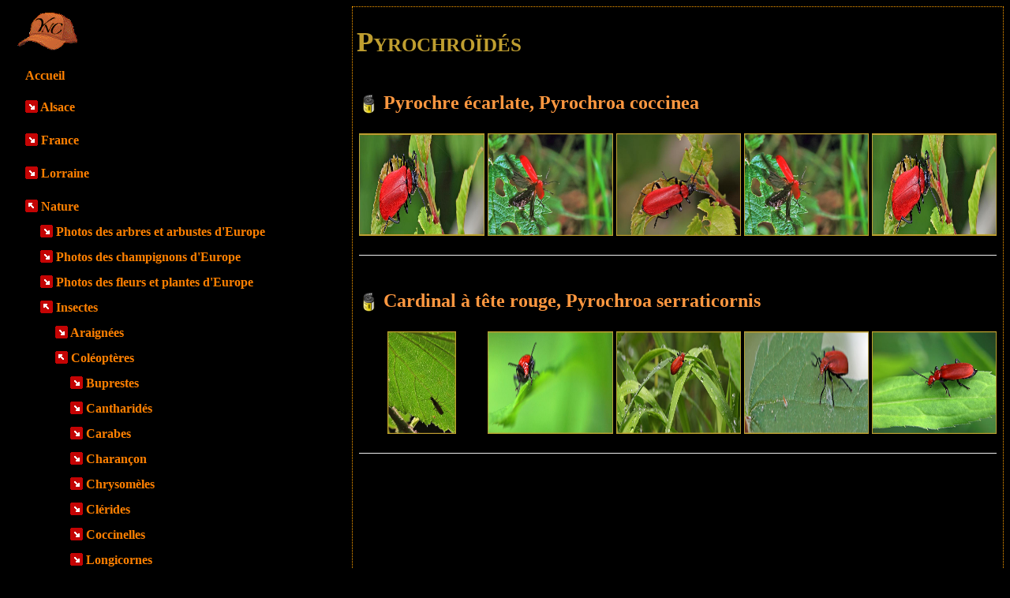

--- FILE ---
content_type: text/html; charset=utf-8
request_url: https://www.google.com/recaptcha/api2/aframe
body_size: 250
content:
<!DOCTYPE HTML><html><head><meta http-equiv="content-type" content="text/html; charset=UTF-8"></head><body><script nonce="J2ufnx1XDiWKctyWGP5xTw">/** Anti-fraud and anti-abuse applications only. See google.com/recaptcha */ try{var clients={'sodar':'https://pagead2.googlesyndication.com/pagead/sodar?'};window.addEventListener("message",function(a){try{if(a.source===window.parent){var b=JSON.parse(a.data);var c=clients[b['id']];if(c){var d=document.createElement('img');d.src=c+b['params']+'&rc='+(localStorage.getItem("rc::a")?sessionStorage.getItem("rc::b"):"");window.document.body.appendChild(d);sessionStorage.setItem("rc::e",parseInt(sessionStorage.getItem("rc::e")||0)+1);localStorage.setItem("rc::h",'1769859860040');}}}catch(b){}});window.parent.postMessage("_grecaptcha_ready", "*");}catch(b){}</script></body></html>